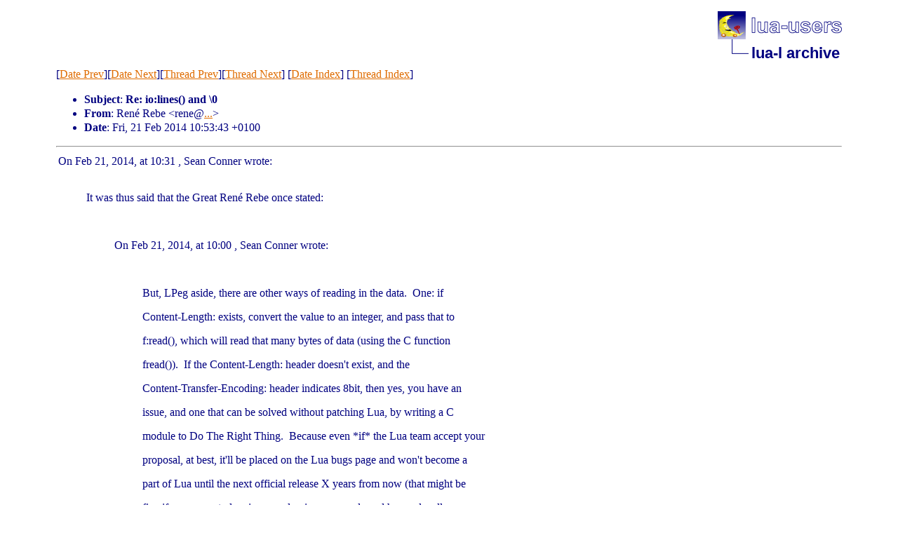

--- FILE ---
content_type: text/html
request_url: http://lua-users.org/lists/lua-l/2014-02/msg00307.html
body_size: 4252
content:
<!-- MHonArc v2.6.19 -->
<!--X-Subject: Re: io:lines() and \0 -->
<!--X-From-R13: =?vfb&#45;8859&#45;1?C?Dra=S9_Dror?= &#60;erarNrknpgpbqr.qr> -->
<!--X-Date: Fri, 21 Feb 2014 09:55:29 +0000 -->
<!--X-Message-Id: 558A6BF0&#45;3D83&#45;4FAA&#45;83C0&#45;569CD099C95B@exactcode.de -->
<!--X-Content-Type: multipart/alternative -->
<!--X-Reference: 20140219184246.GA29809@inf.puc&#45;rio.br -->
<!--X-Reference: ACA3A37A&#45;C8FF&#45;4A93&#45;B77A&#45;2B0F41BC9A61@exactcode.de -->
<!--X-Reference: 5306579F.1030405@poczta.onet.pl -->
<!--X-Reference: 4FD45B70&#45;094B&#45;45C2&#45;B92C&#45;2618CC88EE1B@exactcode.de -->
<!--X-Reference: CABcj=tnsYQ0kQFv&#45;C5Ao8haA4h=00VxfgpQGGHYPOCNxTSBQ9A@mail.gmail.com -->
<!--X-Reference: 528F1267&#45;D291&#45;4D00&#45;8668&#45;075E5926A40E@exactcode.de -->
<!--X-Reference: 20140220220321.GC32223@brevard.conman.org -->
<!--X-Reference: 3AE5CD4F&#45;53AE&#45;44DE&#45;950B&#45;F43CB46CB8D8@exactcode.de -->
<!--X-Reference: 20140221090044.GE12028@brevard.conman.org -->
<!--X-Reference: 6B64E0F6&#45;F7F2&#45;4E2F&#45;B043&#45;91427C8C484E@exactcode.de -->
<!--X-Reference: 20140221093108.GG12028@brevard.conman.org -->
<!--X-Head-End-->
<!DOCTYPE html PUBLIC "-//W3C//DTD HTML 4.01 Transitional//EN">

<html>
<head>
    <title>Re: io:lines() and \0</title>
    <meta http-equiv="content-type" content="text/html; charset=ISO-8859-1">
<LINK TYPE="text/css" REL="stylesheet" HREF="/styles/main.css">
<table cellpadding="0" cellspacing="0" border="0" width="1%" align=right>
  <tbody>
    <tr>
        <td><a href="/">
        <img src="/images/nav-logo.png" alt="lua-users home" width="177" height="40" border="0"></a></td>
    </tr>
    <tr>
        <td>
        <table cellpadding="0" cellspacing="0" border="0" width="100%">
            <tbody>
            <tr>
                <td><img src="/images/nav-elbow.png" alt="" width="48" height="40"></td>
                <td nowrap="true" valign="middle" width="100%">
                    <a href=".." class="nav">lua-l archive</a></td>
            </tr>
            </tbody>
        </table>
        </td>
    </tr>
  </tbody>
</table>
<br clear=all>

</head>
<body>
<!--X-Body-Begin-->
<!--X-User-Header-->
<!--X-User-Header-End-->
<!--X-TopPNI-->
[<a href="msg00306.html">Date Prev</a>][<a href="msg00308.html">Date Next</a>][<a href="msg00303.html">Thread Prev</a>][<a href="msg00274.html">Thread Next</a>]
[<A HREF="index.html#00307">Date Index</A>]
[<A HREF="threads.html#00307">Thread Index</A>]

<!--X-TopPNI-End-->
<!--X-MsgBody-->
<!--X-Subject-Header-Begin-->

<!--X-Subject-Header-End-->
<!--X-Head-of-Message-->
<p><ul>
<li><b>Subject</b>: <b>Re: io:lines() and \0</b></li>
<li><b>From</b>: Ren&#xE9; Rebe &lt;rene@<a href="/cgi-bin/echo.cgi?exactcode.de">...</a>&gt;</li>
<li><b>Date</b>: Fri, 21 Feb 2014 10:53:43 +0100</li>
</ul>
<!--X-Head-of-Message-End-->
<!--X-Head-Body-Sep-Begin-->
<hr>
<!--X-Head-Body-Sep-End-->
<!--X-Body-of-Message-->
<table width="100%"><tr><td style=""><div><div>On Feb 21, 2014, at 10:31 , Sean Conner wrote:</div><br class="Apple-interchange-newline"><blockquote type="cite"><div>It was thus said that the Great Ren&#xE9; Rebe once stated:<br><blockquote type="cite"><br></blockquote><blockquote type="cite">On Feb 21, 2014, at 10:00 , Sean Conner wrote:<br></blockquote><blockquote type="cite"><br></blockquote><blockquote type="cite"><blockquote type="cite"> But, LPeg aside, there are other ways of reading in the data. &nbsp;One: if<br></blockquote></blockquote><blockquote type="cite"><blockquote type="cite">Content-Length: exists, convert the value to an integer, and pass that to<br></blockquote></blockquote><blockquote type="cite"><blockquote type="cite">f:read(), which will read that many bytes of data (using the C function<br></blockquote></blockquote><blockquote type="cite"><blockquote type="cite">fread()). &nbsp;If the Content-Length: header doesn't exist, and the<br></blockquote></blockquote><blockquote type="cite"><blockquote type="cite">Content-Transfer-Encoding: header indicates 8bit, then yes, you have an<br></blockquote></blockquote><blockquote type="cite"><blockquote type="cite">issue, and one that can be solved without patching Lua, by writing a C<br></blockquote></blockquote><blockquote type="cite"><blockquote type="cite">module to Do The Right Thing. &nbsp;Because even *if* the Lua team accept your<br></blockquote></blockquote><blockquote type="cite"><blockquote type="cite">proposal, at best, it'll be placed on the Lua bugs page and won't become a<br></blockquote></blockquote><blockquote type="cite"><blockquote type="cite">part of Lua until the next official release X years from now (that might be<br></blockquote></blockquote><blockquote type="cite"><blockquote type="cite">fine if you are not planning on releasing your code and have a locally<br></blockquote></blockquote><blockquote type="cite"><br></blockquote><blockquote type="cite">And because it may take some time to get into an official release we now stop<br></blockquote><blockquote type="cite">fixing bugs and improvements?<br></blockquote><br> &nbsp;No, but the bug fixes for Lua aren't immediately applied to the current<br>release version of Lua. &nbsp;If your code relies upon the fix, and others can<br></div></blockquote><div><br></div><div>I did not imply that. It should be obvious that bug fixes / improvement are</div><div>always only available in a future release, ...</div><div><br></div><blockquote type="cite"><div>use your code, it is then upon them to make sure the Lua they use has the<br>patch applied, which may or may not be the case. &nbsp;But it sounds to me as if<br>you don't really indend for your code to be used by others, so that point is<br>moot.<br></div></blockquote><div>&gt;</div><blockquote type="cite"><div><blockquote type="cite">Because some core function does not behave as expected we should all<br></blockquote><blockquote type="cite">suffer and apply complex and hard to read and follow workarounds like your<br></blockquote><blockquote type="cite">LPeg example?<br></blockquote><br> &nbsp;Some of us are arguing that the core function does behave as expected<br>(perhaps because of a longer historical outlook at how things were when C<br>was standardized; perhaps because some of us consider binary files as<br>incapable of being read "line by line" because the concept of a "line" in a<br>binary file seems incongruous).<br></div></blockquote><div><br></div><div>Text files on DOS can still store \0 and this function does not return what</div><div>the C function returns, and why should it be artificially be limited?</div><br><blockquote type="cite"><div> &nbsp;As for the LPeg example, it's how I solved the issue and why I wasn't hit<br>by embedded NUL bytes in CGI uploads. &nbsp;If you don't want to use LPeg, fine<br>by me. &nbsp;I did point out some other alternatives though.<br><br><blockquote type="cite"><blockquote type="cite">patched Lua; anyone else that wants to use your code will need to have a<br></blockquote></blockquote><blockquote type="cite"><blockquote type="cite">patched Lua). &nbsp;And don't forget about LuaJIT (different team). &nbsp;It probably<br></blockquote></blockquote><blockquote type="cite"><blockquote type="cite">suffers from the same issue.<br></blockquote></blockquote><blockquote type="cite"><br></blockquote><blockquote type="cite">What changes LuaJIT picks from vanilla Lua is a separate issue, AFAIR so far<br></blockquote><blockquote type="cite">not even all 5.2 features made it into it. Since when does Roberto only make<br></blockquote><blockquote type="cite">changes to Lua when Mike approves them as well?<br></blockquote><br> &nbsp;I mentioned LuaJIT because it's another implementation of Lua that<br>probably suffers from the same problem. &nbsp;It wasn't entirely clear that you<br>were talking about a codebase that uses Lua 5.2 (some of us still use Lua<br>5.1 for a variety of reasons [1]) or a codebase that you alone were using. &nbsp;<br></div></blockquote><div><br></div><div>Yes, we mostly still use Lua 5.1, too The function is mostly the same and the</div><div>changes apply more or less there too (my first patch even applied 1:1 to it).</div><div>However&nbsp;being polite I did the work for improvements on the latest upstream</div><div>release. Our 5.1 copy now has my last patch as fix for this.</div><br><blockquote type="cite"><div> &nbsp;-spc (Who personally would love if Lua used C99, but knows that won't<br><span class="Apple-tab-span" style="white-space:pre">	</span>happen any time soon ... )<br><br>[1]<span class="Apple-tab-span" style="white-space:pre">	</span>I do. &nbsp;Why? &nbsp;Because of the existing codebase at work. &nbsp;Converting<br><span class="Apple-tab-span" style="white-space:pre">	</span>it to use Lua 5.2 would require enough changes that I'd rather not<br><span class="Apple-tab-span" style="white-space:pre">	</span>have to do the extensive testing required (since the code exists to<br><span class="Apple-tab-span" style="white-space:pre">	</span>test our main product, which is already difficult to test).<br></div></blockquote><br></div><div apple-content-edited="true">
<span class="Apple-style-span" style="border-collapse: separate; color: rgb(0, 0, 0); font-family: Helvetica; font-style: normal; font-variant: normal; font-weight: normal; letter-spacing: normal; line-height: normal; orphans: 2; text-align: -webkit-auto; text-indent: 0px; text-transform: none; white-space: normal; widows: 2; word-spacing: 0px; -webkit-border-horizontal-spacing: 0px; -webkit-border-vertical-spacing: 0px; -webkit-text-decorations-in-effect: none; -webkit-text-size-adjust: auto; -webkit-text-stroke-width: 0px; font-size: medium; "><span class="Apple-style-span" style="border-collapse: separate; color: rgb(0, 0, 0); font-family: Helvetica; font-style: normal; font-variant: normal; font-weight: normal; letter-spacing: normal; line-height: normal; orphans: 2; text-align: -webkit-auto; text-indent: 0px; text-transform: none; white-space: normal; widows: 2; word-spacing: 0px; -webkit-border-horizontal-spacing: 0px; -webkit-border-vertical-spacing: 0px; -webkit-text-decorations-in-effect: none; -webkit-text-size-adjust: auto; -webkit-text-stroke-width: 0px; font-size: medium; "><div style="word-wrap: break-word; -webkit-nbsp-mode: space; -webkit-line-break: after-white-space; "><div>--&nbsp;<br>&nbsp;ExactCODE GmbH, Jaegerstr. 67, DE-10117 Berlin<br>&nbsp;<a rel="nofollow" href="http://exactcode.com/">http://exactcode.com</a>&nbsp;|&nbsp;<a rel="nofollow" href="http://exactscan.com/">http://exactscan.com</a>&nbsp;|&nbsp;<a rel="nofollow" href="http://ocrkit.com/">http://ocrkit.com</a>&nbsp;|&nbsp;<a rel="nofollow" href="http://t2-project.org/">http://t2-project.org</a>&nbsp;|&nbsp;<a rel="nofollow" href="http://rene.rebe.de">http://rene.rebe.de</a></div></div></span></span>
</div>

<br></td></tr></table>
<!--X-Body-of-Message-End-->
<!--X-MsgBody-End-->
<!--X-Follow-Ups-->
<hr>
<!--X-Follow-Ups-End-->
<!--X-References-->
<ul><li><strong>References</strong>:
<ul>
<LI><STRONG><a name="00229" href="msg00229.html">Re: io:lines() and \0</a>, </STRONG><EM>Roberto Ierusalimschy</EM></LI>
<LI><STRONG><a name="00242" href="msg00242.html">Re: io:lines() and \0</a>, </STRONG><EM>Ren&#xE9; Rebe</EM></LI>
<LI><STRONG><a name="00257" href="msg00257.html">Re: io:lines() and \0</a>, </STRONG><EM>Cezary H. Noweta</EM></LI>
<LI><STRONG><a name="00259" href="msg00259.html">Re: io:lines() and \0</a>, </STRONG><EM>Ren&#xE9; Rebe</EM></LI>
<LI><STRONG><a name="00262" href="msg00262.html">Re: io:lines() and \0</a>, </STRONG><EM>Dirk Laurie</EM></LI>
<LI><STRONG><a name="00264" href="msg00264.html">Re: io:lines() and \0</a>, </STRONG><EM>Ren&#xE9; Rebe</EM></LI>
<LI><STRONG><a name="00272" href="msg00272.html">Re: io:lines() and \0</a>, </STRONG><EM>Sean Conner</EM></LI>
<LI><STRONG><a name="00285" href="msg00285.html">Re: io:lines() and \0</a>, </STRONG><EM>Ren&#xE9; Rebe</EM></LI>
<LI><STRONG><a name="00297" href="msg00297.html">Re: io:lines() and \0</a>, </STRONG><EM>Sean Conner</EM></LI>
<LI><STRONG><a name="00300" href="msg00300.html">Re: io:lines() and \0</a>, </STRONG><EM>Ren&#xE9; Rebe</EM></LI>
<LI><STRONG><a name="00303" href="msg00303.html">Re: io:lines() and \0</a>, </STRONG><EM>Sean Conner</EM></LI>
</ul></li></ul>
<!--X-References-End-->
<!--X-BotPNI-->
<ul>
<li>Prev by Date:
<strong><a href="msg00306.html">Re: io:lines() and \0</a></strong>
</li>
<li>Next by Date:
<strong><a href="msg00308.html">Rtaudio callback</a></strong>
</li>
<li>Previous by thread:
<strong><a href="msg00303.html">Re: io:lines() and \0</a></strong>
</li>
<li>Next by thread:
<strong><a href="msg00274.html">Re: io:lines() and \0</a></strong>
</li>
<li>Index(es):
<ul>
<li><a href="index.html#00307"><strong>Date</strong></a></li>
<li><a href="threads.html#00307"><strong>Thread</strong></a></li>
</ul>
</li>
</ul>

<!--X-BotPNI-End-->
<!--X-User-Footer-->
<!--X-User-Footer-End-->
</body>
</html>
